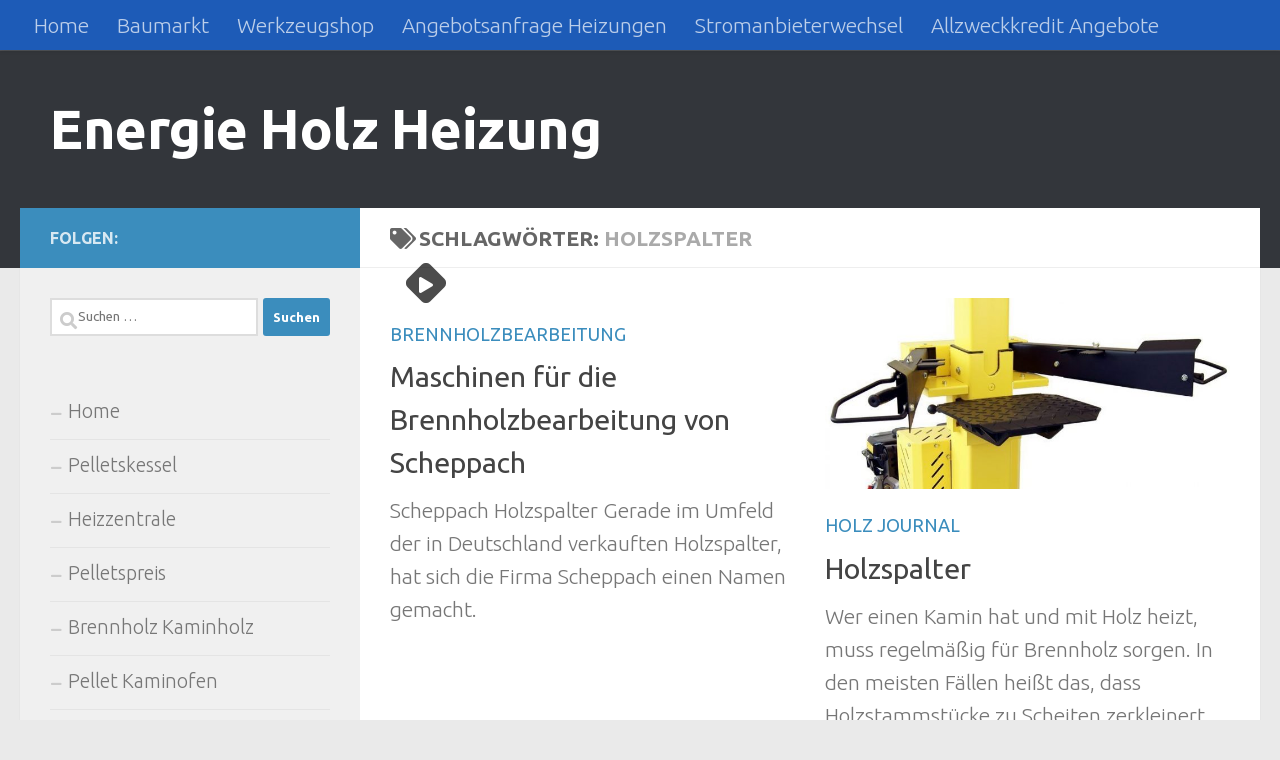

--- FILE ---
content_type: text/html; charset=UTF-8
request_url: https://energie-holz-heizung.de/tag/holzspalter
body_size: 8703
content:
<!DOCTYPE html><html class="no-js" lang="de"><head><meta charset="UTF-8"><meta name="viewport" content="width=device-width, initial-scale=1.0"><link rel="profile" href="https://gmpg.org/xfn/11" /><link rel="pingback" href="https://energie-holz-heizung.de/xmlrpc.php"><meta name='robots' content='index, follow, max-image-preview:large, max-snippet:-1, max-video-preview:-1' /> <script>document.documentElement.className = document.documentElement.className.replace("no-js","js");</script> <link media="all" href="https://energie-holz-heizung.de/wp-content/cache/autoptimize/css/autoptimize_ae7a53e74d242358003835ba58ef7aa1.css" rel="stylesheet"><title>Holzspalter Archives - Energie Holz Heizung</title><link rel="canonical" href="https://energie-holz-heizung.de/tag/holzspalter" /><meta property="og:locale" content="de_DE" /><meta property="og:type" content="article" /><meta property="og:title" content="Holzspalter Archives - Energie Holz Heizung" /><meta property="og:url" content="https://energie-holz-heizung.de/tag/holzspalter" /><meta property="og:site_name" content="Energie Holz Heizung" /> <script type="application/ld+json" class="yoast-schema-graph">{"@context":"https://schema.org","@graph":[{"@type":"CollectionPage","@id":"https://energie-holz-heizung.de/tag/holzspalter","url":"https://energie-holz-heizung.de/tag/holzspalter","name":"Holzspalter Archives - Energie Holz Heizung","isPartOf":{"@id":"https://energie-holz-heizung.de/#website"},"breadcrumb":{"@id":"https://energie-holz-heizung.de/tag/holzspalter#breadcrumb"},"inLanguage":"de"},{"@type":"BreadcrumbList","@id":"https://energie-holz-heizung.de/tag/holzspalter#breadcrumb","itemListElement":[{"@type":"ListItem","position":1,"name":"Home","item":"https://energie-holz-heizung.de/"},{"@type":"ListItem","position":2,"name":"Holzspalter"}]},{"@type":"WebSite","@id":"https://energie-holz-heizung.de/#website","url":"https://energie-holz-heizung.de/","name":"Energie Holz Heizung","description":"","potentialAction":[{"@type":"SearchAction","target":{"@type":"EntryPoint","urlTemplate":"https://energie-holz-heizung.de/?s={search_term_string}"},"query-input":{"@type":"PropertyValueSpecification","valueRequired":true,"valueName":"search_term_string"}}],"inLanguage":"de"}]}</script> <link rel="alternate" type="application/rss+xml" title="Energie Holz Heizung &raquo; Feed" href="https://energie-holz-heizung.de/feed" /><link rel="alternate" type="application/rss+xml" title="Energie Holz Heizung &raquo; Kommentar-Feed" href="https://energie-holz-heizung.de/comments/feed" /><link id="hu-user-gfont" href="//fonts.googleapis.com/css?family=Ubuntu:400,400italic,300italic,300,700&subset=latin,latin-ext" rel="stylesheet" type="text/css"><link rel="alternate" type="application/rss+xml" title="Energie Holz Heizung &raquo; Holzspalter Schlagwort-Feed" href="https://energie-holz-heizung.de/tag/holzspalter/feed" /> <script src="https://energie-holz-heizung.de/wp-includes/js/jquery/jquery.min.js?ver=3.7.1" id="jquery-core-js"></script> <link rel="https://api.w.org/" href="https://energie-holz-heizung.de/wp-json/" /><link rel="alternate" title="JSON" type="application/json" href="https://energie-holz-heizung.de/wp-json/wp/v2/tags/589" /><link rel="EditURI" type="application/rsd+xml" title="RSD" href="https://energie-holz-heizung.de/xmlrpc.php?rsd" /> <script async src="https://fundingchoicesmessages.google.com/i/pub-2823143761617029?ers=1" nonce="pKP37U8VTes1aX_fGX7iTA"></script><script nonce="pKP37U8VTes1aX_fGX7iTA">(function() {function signalGooglefcPresent() {if (!window.frames['googlefcPresent']) {if (document.body) {const iframe = document.createElement('iframe'); iframe.style = 'width: 0; height: 0; border: none; z-index: -1000; left: -1000px; top: -1000px;'; iframe.style.display = 'none'; iframe.name = 'googlefcPresent'; document.body.appendChild(iframe);} else {setTimeout(signalGooglefcPresent, 0);}}}signalGooglefcPresent();})();</script><script type="text/javascript">(function(url){
	if(/(?:Chrome\/26\.0\.1410\.63 Safari\/537\.31|WordfenceTestMonBot)/.test(navigator.userAgent)){ return; }
	var addEvent = function(evt, handler) {
		if (window.addEventListener) {
			document.addEventListener(evt, handler, false);
		} else if (window.attachEvent) {
			document.attachEvent('on' + evt, handler);
		}
	};
	var removeEvent = function(evt, handler) {
		if (window.removeEventListener) {
			document.removeEventListener(evt, handler, false);
		} else if (window.detachEvent) {
			document.detachEvent('on' + evt, handler);
		}
	};
	var evts = 'contextmenu dblclick drag dragend dragenter dragleave dragover dragstart drop keydown keypress keyup mousedown mousemove mouseout mouseover mouseup mousewheel scroll'.split(' ');
	var logHuman = function() {
		if (window.wfLogHumanRan) { return; }
		window.wfLogHumanRan = true;
		var wfscr = document.createElement('script');
		wfscr.type = 'text/javascript';
		wfscr.async = true;
		wfscr.src = url + '&r=' + Math.random();
		(document.getElementsByTagName('head')[0]||document.getElementsByTagName('body')[0]).appendChild(wfscr);
		for (var i = 0; i < evts.length; i++) {
			removeEvent(evts[i], logHuman);
		}
	};
	for (var i = 0; i < evts.length; i++) {
		addEvent(evts[i], logHuman);
	}
})('//energie-holz-heizung.de/?wordfence_lh=1&hid=F9E0B0C6B3B3D51C005B9A96298D654A');</script><link rel="preload" as="font" type="font/woff2" href="https://energie-holz-heizung.de/wp-content/themes/hueman/assets/front/webfonts/fa-brands-400.woff2?v=5.15.2" crossorigin="anonymous"/><link rel="preload" as="font" type="font/woff2" href="https://energie-holz-heizung.de/wp-content/themes/hueman/assets/front/webfonts/fa-regular-400.woff2?v=5.15.2" crossorigin="anonymous"/><link rel="preload" as="font" type="font/woff2" href="https://energie-holz-heizung.de/wp-content/themes/hueman/assets/front/webfonts/fa-solid-900.woff2?v=5.15.2" crossorigin="anonymous"/> <!--[if lt IE 9]> <script src="https://energie-holz-heizung.de/wp-content/themes/hueman/assets/front/js/ie/html5shiv-printshiv.min.js"></script> <script src="https://energie-holz-heizung.de/wp-content/themes/hueman/assets/front/js/ie/selectivizr.js"></script> <![endif]--><link rel="icon" href="https://energie-holz-heizung.de/wp-content/uploads/2015/11/cropped-kachelofen-32x32.jpg" sizes="32x32" /><link rel="icon" href="https://energie-holz-heizung.de/wp-content/uploads/2015/11/cropped-kachelofen-192x192.jpg" sizes="192x192" /><link rel="apple-touch-icon" href="https://energie-holz-heizung.de/wp-content/uploads/2015/11/cropped-kachelofen-180x180.jpg" /><meta name="msapplication-TileImage" content="https://energie-holz-heizung.de/wp-content/uploads/2015/11/cropped-kachelofen-270x270.jpg" /></head><body class="archive tag tag-holzspalter tag-589 wp-embed-responsive wp-theme-hueman col-2cr full-width topbar-enabled header-desktop-sticky header-mobile-sticky hueman-3-7-27 chrome"><div id="wrapper"> <a class="screen-reader-text skip-link" href="#content">Zum Inhalt springen</a><header id="header" class="top-menu-mobile-on one-mobile-menu top_menu header-ads-desktop  topbar-transparent no-header-img"><nav class="nav-container group mobile-menu mobile-sticky " id="nav-mobile" data-menu-id="header-1"><div class="mobile-title-logo-in-header"><p class="site-title"> <a class="custom-logo-link" href="https://energie-holz-heizung.de/" rel="home" title="Energie Holz Heizung | Homepage">Energie Holz Heizung</a></p></div> <button class="ham__navbar-toggler-two collapsed" title="Menu" aria-expanded="false"> <span class="ham__navbar-span-wrapper"> <span class="line line-1"></span> <span class="line line-2"></span> <span class="line line-3"></span> </span> </button><div class="nav-text"></div><div class="nav-wrap container"><ul class="nav container-inner group mobile-search"><li><form role="search" method="get" class="search-form" action="https://energie-holz-heizung.de/"> <label> <span class="screen-reader-text">Suche nach:</span> <input type="search" class="search-field" placeholder="Suchen …" value="" name="s" /> </label> <input type="submit" class="search-submit" value="Suchen" /></form></li></ul><ul id="menu-topmenu" class="nav container-inner group"><li id="menu-item-5964" class="menu-item menu-item-type-custom menu-item-object-custom menu-item-home menu-item-5964"><a href="https://energie-holz-heizung.de">Home</a></li><li id="menu-item-6387" class="menu-item menu-item-type-custom menu-item-object-custom menu-item-6387"><a href="https://www.amazon.de/baumarkt-werkzeug-heimwerken/b/ref=as_li_ss_tl?_encoding=UTF8&#038;camp=1638&#038;creative=19454&#038;linkCode=ur2&#038;node=80084031&#038;site-redirect=de&#038;tag=kuecmoebport-21">Baumarkt</a></li><li id="menu-item-6388" class="menu-item menu-item-type-custom menu-item-object-custom menu-item-6388"><a href="https://www.amazon.de/baumarkt-werkzeug-heimwerken/b/ref=as_li_ss_tl?_encoding=UTF8&#038;camp=1638&#038;creative=19454&#038;linkCode=ur2&#038;node=80084031&#038;site-redirect=de&#038;tag=kuecmoebport-21">Werkzeugshop</a></li><li id="menu-item-6594" class="menu-item menu-item-type-post_type menu-item-object-page menu-item-6594"><a href="https://energie-holz-heizung.de/angebotsanfrage-heizungen">Angebotsanfrage Heizungen</a></li><li id="menu-item-7197" class="menu-item menu-item-type-post_type menu-item-object-post menu-item-7197"><a href="https://energie-holz-heizung.de/heizung-mit-biomasse/waermespeicher-journal/energievergleich.html">Stromanbieterwechsel</a></li><li id="menu-item-7335" class="menu-item menu-item-type-post_type menu-item-object-page menu-item-7335"><a href="https://energie-holz-heizung.de/allzweckkredit-angebote">Allzweckkredit Angebote</a></li></ul></div></nav><nav class="nav-container group desktop-menu desktop-sticky " id="nav-topbar" data-menu-id="header-2"><div class="nav-text"></div><div class="topbar-toggle-down"> <i class="fas fa-angle-double-down" aria-hidden="true" data-toggle="down" title="Menü erweitern"></i> <i class="fas fa-angle-double-up" aria-hidden="true" data-toggle="up" title="Menü reduzieren"></i></div><div class="nav-wrap container"><ul id="menu-topmenu-1" class="nav container-inner group"><li class="menu-item menu-item-type-custom menu-item-object-custom menu-item-home menu-item-5964"><a href="https://energie-holz-heizung.de">Home</a></li><li class="menu-item menu-item-type-custom menu-item-object-custom menu-item-6387"><a href="https://www.amazon.de/baumarkt-werkzeug-heimwerken/b/ref=as_li_ss_tl?_encoding=UTF8&#038;camp=1638&#038;creative=19454&#038;linkCode=ur2&#038;node=80084031&#038;site-redirect=de&#038;tag=kuecmoebport-21">Baumarkt</a></li><li class="menu-item menu-item-type-custom menu-item-object-custom menu-item-6388"><a href="https://www.amazon.de/baumarkt-werkzeug-heimwerken/b/ref=as_li_ss_tl?_encoding=UTF8&#038;camp=1638&#038;creative=19454&#038;linkCode=ur2&#038;node=80084031&#038;site-redirect=de&#038;tag=kuecmoebport-21">Werkzeugshop</a></li><li class="menu-item menu-item-type-post_type menu-item-object-page menu-item-6594"><a href="https://energie-holz-heizung.de/angebotsanfrage-heizungen">Angebotsanfrage Heizungen</a></li><li class="menu-item menu-item-type-post_type menu-item-object-post menu-item-7197"><a href="https://energie-holz-heizung.de/heizung-mit-biomasse/waermespeicher-journal/energievergleich.html">Stromanbieterwechsel</a></li><li class="menu-item menu-item-type-post_type menu-item-object-page menu-item-7335"><a href="https://energie-holz-heizung.de/allzweckkredit-angebote">Allzweckkredit Angebote</a></li></ul></div></nav><div class="container group"><div class="container-inner"><div class="group hu-pad central-header-zone"><div class="logo-tagline-group"><p class="site-title"> <a class="custom-logo-link" href="https://energie-holz-heizung.de/" rel="home" title="Energie Holz Heizung | Homepage">Energie Holz Heizung</a></p><p class="site-description"></p></div></div></div></div></header><div class="container" id="page"><div class="container-inner"><div class="main"><div class="main-inner group"><main class="content" id="content"><div class="page-title hu-pad group"><h1><i class="fas fa-tags"></i>Schlagwörter: <span>Holzspalter </span></h1></div><div class="hu-pad group"><div id="grid-wrapper" class="post-list group"><div class="post-row"><article id="post-6635" class="group grid-item post-6635 post type-post status-publish format-video hentry category-brennholzbearbeitung tag-brennholzspalter tag-holzspalter tag-holzspalter-liegend tag-scheppach-hl-1200 tag-scheppach-hl-450 tag-scheppach-hl-650 post_format-post-format-video"><div class="post-inner post-hover"><div class="post-thumbnail"> <a href="https://energie-holz-heizung.de/brennholzbearbeitung/maschinen-fuer-die-brennholzbearbeitung-von-scheppach.html"> <span class="thumb-icon"><i class="fas fa-play"></i></span> </a></div><div class="post-meta group"><p class="post-category"><a href="https://energie-holz-heizung.de/brennholzbearbeitung" rel="category tag">Brennholzbearbeitung</a></p><p class="post-date"> <time class="published updated" datetime=""></time></p></div><h2 class="post-title entry-title"> <a href="https://energie-holz-heizung.de/brennholzbearbeitung/maschinen-fuer-die-brennholzbearbeitung-von-scheppach.html" rel="bookmark">Maschinen für die Brennholzbearbeitung von Scheppach</a></h2><div class="entry excerpt entry-summary"><p>Scheppach Holzspalter Gerade im Umfeld der in Deutschland verkauften Holzspalter, hat sich die Firma Scheppach einen Namen gemacht.</p></div></div></article><article id="post-5811" class="group grid-item post-5811 post type-post status-publish format-image has-post-thumbnail hentry category-holz-journal tag-holzspalter post_format-post-format-image"><div class="post-inner post-hover"><div class="post-thumbnail"> <a href="https://energie-holz-heizung.de/erneuerbare-energien/holz-journal/holzspalter.html"> <img width="720" height="340" src="https://energie-holz-heizung.de/wp-content/uploads/2011/02/benzin-holzspalter-720x340.jpg" class="attachment-thumb-large size-thumb-large wp-post-image" alt="benzin-holzspalter" decoding="async" fetchpriority="high" srcset="https://energie-holz-heizung.de/wp-content/uploads/2011/02/benzin-holzspalter-720x340.jpg 720w, https://energie-holz-heizung.de/wp-content/uploads/2011/02/benzin-holzspalter-520x245.jpg 520w" sizes="(max-width: 720px) 100vw, 720px" /> </a></div><div class="post-meta group"><p class="post-category"><a href="https://energie-holz-heizung.de/erneuerbare-energien/holz-journal" rel="category tag">Holz Journal</a></p><p class="post-date"> <time class="published updated" datetime=""></time></p></div><h2 class="post-title entry-title"> <a href="https://energie-holz-heizung.de/erneuerbare-energien/holz-journal/holzspalter.html" rel="bookmark">Holzspalter</a></h2><div class="entry excerpt entry-summary"><p>Wer einen Kamin hat und mit Holz heizt, muss regelmäßig für Brennholz sorgen. In den meisten Fällen heißt das, dass Holzstammstücke zu Scheiten zerkleinert werden müssen. Eine Möglichkeit ist das Spalten der Holzstücke mit&#46;&#46;&#46;</p></div></div></article></div></div><nav class="pagination group"></nav></div></main><div class="sidebar s1 collapsed" data-position="left" data-layout="col-2cr" data-sb-id="s1"> <button class="sidebar-toggle" title="Seitenleiste erweitern"><i class="fas sidebar-toggle-arrows"></i></button><div class="sidebar-content"><div class="sidebar-top group"><p>Folgen:</p></div><div id="search-3" class="widget widget_search"><form role="search" method="get" class="search-form" action="https://energie-holz-heizung.de/"> <label> <span class="screen-reader-text">Suche nach:</span> <input type="search" class="search-field" placeholder="Suchen …" value="" name="s" /> </label> <input type="submit" class="search-submit" value="Suchen" /></form></div><div id="nav_menu-2" class="widget widget_nav_menu"><div class="menu-mainmenu-container"><ul id="menu-mainmenu" class="menu"><li id="menu-item-5853" class="menu-item menu-item-type-custom menu-item-object-custom menu-item-home menu-item-5853"><a href="http://energie-holz-heizung.de">Home</a></li><li id="menu-item-5855" class="menu-item menu-item-type-post_type menu-item-object-post menu-item-5855"><a href="https://energie-holz-heizung.de/uncategorized/pelletkessel-mit-bafa-foerderung.html">Pelletskessel</a></li><li id="menu-item-5856" class="menu-item menu-item-type-post_type menu-item-object-post menu-item-5856"><a href="https://energie-holz-heizung.de/uncategorized/heizzentralen-und-heizcontainer-fuer-gewerbe-und-industrie.html">Heizzentrale</a></li><li id="menu-item-5860" class="menu-item menu-item-type-post_type menu-item-object-post menu-item-5860"><a href="https://energie-holz-heizung.de/uncategorized/pelletspreis.html">Pelletspreis</a></li><li id="menu-item-5861" class="menu-item menu-item-type-post_type menu-item-object-post menu-item-5861"><a href="https://energie-holz-heizung.de/uncategorized/brennholz-kaminholz.html">Brennholz Kaminholz</a></li><li id="menu-item-5862" class="menu-item menu-item-type-post_type menu-item-object-post menu-item-5862"><a href="https://energie-holz-heizung.de/uncategorized/pellet-kaminofen.html">Pellet Kaminofen</a></li><li id="menu-item-5863" class="menu-item menu-item-type-post_type menu-item-object-post menu-item-5863"><a href="https://energie-holz-heizung.de/uncategorized/hackgutheizung.html">Hackgutheizung</a></li><li id="menu-item-5864" class="menu-item menu-item-type-post_type menu-item-object-post menu-item-5864"><a href="https://energie-holz-heizung.de/uncategorized/holzbrikett.html">Holzbrikett</a></li><li id="menu-item-5870" class="menu-item menu-item-type-post_type menu-item-object-post menu-item-5870"><a href="https://energie-holz-heizung.de/uncategorized/holzpelletts.html">Holzpelletts</a></li><li id="menu-item-5871" class="menu-item menu-item-type-post_type menu-item-object-post menu-item-5871"><a href="https://energie-holz-heizung.de/uncategorized/brennwertkessel-und-brennwerttechnik.html">Brennwertkessel Brennwertechnik</a></li><li id="menu-item-5872" class="menu-item menu-item-type-post_type menu-item-object-post menu-item-5872"><a href="https://energie-holz-heizung.de/uncategorized/hackschnitzelheizung-pelletsheizung-biomasseheizung-heizungen-fuer-die-zukunft-unabhaengig-vom-oel.html">Biomasseheizung</a></li><li id="menu-item-5873" class="menu-item menu-item-type-post_type menu-item-object-post menu-item-5873"><a href="https://energie-holz-heizung.de/uncategorized/pelletsherstellung.html">Pelletsherstellung</a></li><li id="menu-item-5875" class="menu-item menu-item-type-post_type menu-item-object-post menu-item-5875"><a href="https://energie-holz-heizung.de/uncategorized/pufferspeicher-bei-pellletheizungen.html">Pufferspeicher notwendig</a></li><li id="menu-item-5876" class="menu-item menu-item-type-post_type menu-item-object-post menu-item-5876"><a href="https://energie-holz-heizung.de/uncategorized/brennholz.html">Brennholz</a></li><li id="menu-item-5877" class="menu-item menu-item-type-post_type menu-item-object-post menu-item-has-children menu-item-5877"><a href="https://energie-holz-heizung.de/uncategorized/pellets-pelletsheizung-pelletsheizkessel.html">Pellets, Pelletheizung</a><ul class="sub-menu"><li id="menu-item-5879" class="menu-item menu-item-type-post_type menu-item-object-post menu-item-5879"><a href="https://energie-holz-heizung.de/uncategorized/pelletheizung.html">Pelletheizung</a></li></ul></li><li id="menu-item-5880" class="menu-item menu-item-type-post_type menu-item-object-post menu-item-5880"><a href="https://energie-holz-heizung.de/uncategorized/bhkw-blockheizkraftwerke-auf-der-basis-von-sterlingmotoren.html">BHKW Biomasse</a></li><li id="menu-item-5881" class="menu-item menu-item-type-post_type menu-item-object-post menu-item-has-children menu-item-5881"><a href="https://energie-holz-heizung.de/uncategorized/heizung-lueftung-klima.html">Heizung Lüftung Klima</a><ul class="sub-menu"><li id="menu-item-5882" class="menu-item menu-item-type-post_type menu-item-object-post menu-item-5882"><a href="https://energie-holz-heizung.de/uncategorized/bhkw-blockheizkraftwerke-auf-der-basis-von-sterlingmotoren.html">BHKW Sterlingmotor</a></li><li id="menu-item-5886" class="menu-item menu-item-type-post_type menu-item-object-post menu-item-5886"><a href="https://energie-holz-heizung.de/uncategorized/pufferspeicher-solarspeicher-kombispeicher-und-warmwasserspeicher.html">Warmwasserspeicher Pufferspeicher Solarspeicher</a></li><li id="menu-item-5889" class="menu-item menu-item-type-post_type menu-item-object-post menu-item-5889"><a href="https://energie-holz-heizung.de/uncategorized/foerderung-von-biomasseverfeuerungsanlagen-in-deutschland.html">Förderung von Biomasseanlagen</a></li><li id="menu-item-5896" class="menu-item menu-item-type-post_type menu-item-object-post menu-item-5896"><a href="https://energie-holz-heizung.de/uncategorized/heitzung.html">Heizung</a></li></ul></li><li id="menu-item-5884" class="menu-item menu-item-type-post_type menu-item-object-post menu-item-5884"><a href="https://energie-holz-heizung.de/uncategorized/hackschnitzelheizung-pelletsheizung-biomasseheizung-heizungen-fuer-die-zukunft-unabhaengig-vom-oel.html">Hackschnitzelheizung</a></li><li id="menu-item-5887" class="menu-item menu-item-type-post_type menu-item-object-post menu-item-5887"><a href="https://energie-holz-heizung.de/uncategorized/holzvergaserkessel-und-feststoffbrennkessel.html">Holzvergaserkessel</a></li><li id="menu-item-5891" class="menu-item menu-item-type-post_type menu-item-object-post menu-item-has-children menu-item-5891"><a href="https://energie-holz-heizung.de/uncategorized/pelletofen.html">Pelletofen</a><ul class="sub-menu"><li id="menu-item-5952" class="menu-item menu-item-type-post_type menu-item-object-post menu-item-5952"><a href="https://energie-holz-heizung.de/uncategorized/pelletofen-kaufen.html">Pelletofen online kaufen</a></li></ul></li><li id="menu-item-5892" class="menu-item menu-item-type-post_type menu-item-object-post menu-item-5892"><a href="https://energie-holz-heizung.de/uncategorized/pellets-pelletsheizung-pelletsheizkessel.html">Pelletsheizung</a></li><li id="menu-item-5894" class="menu-item menu-item-type-post_type menu-item-object-post menu-item-5894"><a href="https://energie-holz-heizung.de/uncategorized/pelletspreise.html">Pelletspreise</a></li><li id="menu-item-5898" class="menu-item menu-item-type-post_type menu-item-object-post menu-item-5898"><a href="https://energie-holz-heizung.de/uncategorized/scheitholzkessel-und-festbrennstoffkessel.html">Scheitholzkessel</a></li><li id="menu-item-5899" class="menu-item menu-item-type-post_type menu-item-object-post menu-item-5899"><a href="https://energie-holz-heizung.de/uncategorized/kombikessel.html">Kombikessel</a></li><li id="menu-item-5902" class="menu-item menu-item-type-post_type menu-item-object-post menu-item-5902"><a href="https://energie-holz-heizung.de/uncategorized/warmwasser-solarkollektor.html">Solaranlage</a></li><li id="menu-item-5904" class="menu-item menu-item-type-post_type menu-item-object-post menu-item-5904"><a href="https://energie-holz-heizung.de/uncategorized/thermische-solaranlagen.html">Solarheizung</a></li><li id="menu-item-5905" class="menu-item menu-item-type-post_type menu-item-object-post menu-item-5905"><a href="https://energie-holz-heizung.de/uncategorized/aktueller-oelpreis-und-oelpreis-preisentwicklung.html">Aktueller Ölpreis</a></li><li id="menu-item-5910" class="menu-item menu-item-type-post_type menu-item-object-post menu-item-5910"><a href="https://energie-holz-heizung.de/uncategorized/pufferspeicher-groesse-errechnen.html">Pufferspeicher Größe errechnen</a></li><li id="menu-item-5914" class="menu-item menu-item-type-post_type menu-item-object-post menu-item-5914"><a href="https://energie-holz-heizung.de/uncategorized/pelletieranlage.html">Pelletieranlage</a></li><li id="menu-item-5916" class="menu-item menu-item-type-post_type menu-item-object-post menu-item-5916"><a href="https://energie-holz-heizung.de/uncategorized/pelletpresse.html">Pelletpresse</a></li><li id="menu-item-5918" class="menu-item menu-item-type-post_type menu-item-object-post menu-item-5918"><a href="https://energie-holz-heizung.de/uncategorized/pelletlieferant.html">Pelletlieferant</a></li><li id="menu-item-5920" class="menu-item menu-item-type-post_type menu-item-object-post menu-item-5920"><a href="https://energie-holz-heizung.de/uncategorized/brennholzpreise.html">Brennholzpreise</a></li><li id="menu-item-5922" class="menu-item menu-item-type-post_type menu-item-object-post menu-item-5922"><a href="https://energie-holz-heizung.de/uncategorized/ganz-leicht-energie-sparen.html">Energie sparen</a></li></ul></div></div></div></div></div></div></div></div><footer id="footer"><nav class="nav-container group" id="nav-footer" data-menu-id="footer-3" data-menu-scrollable="false"> <button class="ham__navbar-toggler-two collapsed" title="Menu" aria-expanded="false"> <span class="ham__navbar-span-wrapper"> <span class="line line-1"></span> <span class="line line-2"></span> <span class="line line-3"></span> </span> </button><div class="nav-text"></div><div class="nav-wrap"><ul id="menu-agbmenu" class="nav container group"><li id="menu-item-5836" class="menu-item menu-item-type-post_type menu-item-object-post menu-item-5836"><a href="https://energie-holz-heizung.de/uncategorized/agb.html">AGB</a></li><li id="menu-item-5839" class="menu-item menu-item-type-post_type menu-item-object-post menu-item-5839"><a href="https://energie-holz-heizung.de/uncategorized/impressum.html">Impressum</a></li><li id="menu-item-7707" class="menu-item menu-item-type-post_type menu-item-object-page menu-item-privacy-policy menu-item-7707"><a rel="privacy-policy" href="https://energie-holz-heizung.de/datenschutzerklaerung">Datenschutzerklärung</a></li></ul></div></nav><section class="container" id="footer-bottom"><div class="container-inner"> <a id="back-to-top" href="#"><i class="fas fa-angle-up"></i></a><div class="hu-pad group"><div class="grid one-half"><div id="copyright"><p>.</p></div></div><div class="grid one-half last"></div></div></div></section></footer></div> <script type="speculationrules">{"prefetch":[{"source":"document","where":{"and":[{"href_matches":"/*"},{"not":{"href_matches":["/wp-*.php","/wp-admin/*","/wp-content/uploads/*","/wp-content/*","/wp-content/plugins/*","/wp-content/themes/hueman/*","/*\\?(.+)"]}},{"not":{"selector_matches":"a[rel~=\"nofollow\"]"}},{"not":{"selector_matches":".no-prefetch, .no-prefetch a"}}]},"eagerness":"conservative"}]}</script> <script>// List of Themes, Classes and Regular expressions
		var template_name = 'hueman';
		switch(template_name) {
			case 'twentyeleven' :
					var classes = ['entry-meta'];
					var regex = ' by <a(.*?)\/a>;<span class="sep"> by <\/span>';
					break;
			case 'twentyten' :
					var classes = ['entry-meta'];
					var regex = ' by <a(.*?)\/a>;<span class="meta-sep">by<\/span>';
					break;
			case 'object' :
					var classes = ['post-details', 'post'];
					var regex = ' by <span(.*?)\/span>;<p class="post-details">by';
					break;
			case 'theme-revenge' :
					var classes = ['post-entry-meta'];
					var regex = 'By <a(.*?)\/a> on';
					break;
			case 'Magnificent' :
					var classes = ['meta-info'];
					var regex = '<span>by<\/span> <a(.*?)\/a>;Posted by <a(.*?)\/a> on ';
					break;
			case 'wp-clearphoto' :
					var classes = ['meta'];
					var regex = '\\|\\s*<\/span>\\s*<span class="meta-author">\\s*<a(.*?)\/a>';
					break;
			case 'wp-clearphoto1' :
					var classes = ['meta'];
					var regex = '\\|\\s*<\/span>\\s*<span class="meta-author">\\s*<a(.*?)\/a>';
					break;
			default:
					var classes = ['entry-meta'];
					var regex = ' by <a(.*?)\/a>;<span class="sep"> by <\/span>; <span class="meta-sep">by<\/span>;<span class="meta-sep"> by <\/span>';
		}
				if (typeof classes[0] !== 'undefined' && classes[0] !== null) {
				for(var i = 0; i < classes.length; i++) {
					var elements = document.querySelectorAll('.'+classes[i]);
					for (var j = 0; j < elements.length; j++) {
						var regex_array = regex.split(";");
						for(var k = 0; k < regex_array.length; k++) {
							 if (elements[j].innerHTML.match(new RegExp(regex_array[k], "i"))) {
								 var replaced_txt = elements[j].innerHTML.replace(new RegExp(regex_array[k], "i"), '');
								 elements[j].innerHTML = replaced_txt;
							 }
						}
					}			
				}
			}</script> <script id="hu-front-scripts-js-extra">var HUParams = {"_disabled":[],"SmoothScroll":{"Enabled":true,"Options":{"touchpadSupport":false}},"centerAllImg":"1","timerOnScrollAllBrowsers":"1","extLinksStyle":"","extLinksTargetExt":"","extLinksSkipSelectors":{"classes":["btn","button"],"ids":[]},"imgSmartLoadEnabled":"","imgSmartLoadOpts":{"parentSelectors":[".container .content",".post-row",".container .sidebar","#footer","#header-widgets"],"opts":{"excludeImg":[".tc-holder-img"],"fadeIn_options":100,"threshold":0}},"goldenRatio":"1.618","gridGoldenRatioLimit":"350","sbStickyUserSettings":{"desktop":true,"mobile":true},"sidebarOneWidth":"340","sidebarTwoWidth":"260","isWPMobile":"","menuStickyUserSettings":{"desktop":"stick_always","mobile":"stick_always"},"mobileSubmenuExpandOnClick":"1","submenuTogglerIcon":"\u003Ci class=\"fas fa-angle-down\"\u003E\u003C/i\u003E","isDevMode":"","ajaxUrl":"https://energie-holz-heizung.de/?huajax=1","frontNonce":{"id":"HuFrontNonce","handle":"1667d34bba"},"isWelcomeNoteOn":"","welcomeContent":"","i18n":{"collapsibleExpand":"Aufklappen","collapsibleCollapse":"Einklappen"},"deferFontAwesome":"","fontAwesomeUrl":"https://energie-holz-heizung.de/wp-content/themes/hueman/assets/front/css/font-awesome.min.css?3.7.27","mainScriptUrl":"https://energie-holz-heizung.de/wp-content/themes/hueman/assets/front/js/scripts.min.js?3.7.27","flexSliderNeeded":"","flexSliderOptions":{"is_rtl":false,"has_touch_support":true,"is_slideshow":false,"slideshow_speed":5000}};
//# sourceURL=hu-front-scripts-js-extra</script> <script id="wp-statistics-tracker-js-extra">var WP_Statistics_Tracker_Object = {"requestUrl":"https://energie-holz-heizung.de/wp-json/wp-statistics/v2","ajaxUrl":"https://energie-holz-heizung.de/wp-admin/admin-ajax.php","hitParams":{"wp_statistics_hit":1,"source_type":"post_tag","source_id":589,"search_query":"","signature":"011aa308487fb4f4c02e2d2cc7f3bda2","endpoint":"hit"},"option":{"dntEnabled":false,"bypassAdBlockers":false,"consentIntegration":{"name":null,"status":[]},"isPreview":false,"userOnline":false,"trackAnonymously":false,"isWpConsentApiActive":false,"consentLevel":"functional"},"isLegacyEventLoaded":"","customEventAjaxUrl":"https://energie-holz-heizung.de/wp-admin/admin-ajax.php?action=wp_statistics_custom_event&nonce=41670ad683","onlineParams":{"wp_statistics_hit":1,"source_type":"post_tag","source_id":589,"search_query":"","signature":"011aa308487fb4f4c02e2d2cc7f3bda2","action":"wp_statistics_online_check"},"jsCheckTime":"60000"};
//# sourceURL=wp-statistics-tracker-js-extra</script> <script id="wp-emoji-settings" type="application/json">{"baseUrl":"https://s.w.org/images/core/emoji/17.0.2/72x72/","ext":".png","svgUrl":"https://s.w.org/images/core/emoji/17.0.2/svg/","svgExt":".svg","source":{"concatemoji":"https://energie-holz-heizung.de/wp-includes/js/wp-emoji-release.min.js?ver=a3dc6b376f6a61f6c97bfdb9cacff271"}}</script> <script type="module">/*! This file is auto-generated */
const a=JSON.parse(document.getElementById("wp-emoji-settings").textContent),o=(window._wpemojiSettings=a,"wpEmojiSettingsSupports"),s=["flag","emoji"];function i(e){try{var t={supportTests:e,timestamp:(new Date).valueOf()};sessionStorage.setItem(o,JSON.stringify(t))}catch(e){}}function c(e,t,n){e.clearRect(0,0,e.canvas.width,e.canvas.height),e.fillText(t,0,0);t=new Uint32Array(e.getImageData(0,0,e.canvas.width,e.canvas.height).data);e.clearRect(0,0,e.canvas.width,e.canvas.height),e.fillText(n,0,0);const a=new Uint32Array(e.getImageData(0,0,e.canvas.width,e.canvas.height).data);return t.every((e,t)=>e===a[t])}function p(e,t){e.clearRect(0,0,e.canvas.width,e.canvas.height),e.fillText(t,0,0);var n=e.getImageData(16,16,1,1);for(let e=0;e<n.data.length;e++)if(0!==n.data[e])return!1;return!0}function u(e,t,n,a){switch(t){case"flag":return n(e,"\ud83c\udff3\ufe0f\u200d\u26a7\ufe0f","\ud83c\udff3\ufe0f\u200b\u26a7\ufe0f")?!1:!n(e,"\ud83c\udde8\ud83c\uddf6","\ud83c\udde8\u200b\ud83c\uddf6")&&!n(e,"\ud83c\udff4\udb40\udc67\udb40\udc62\udb40\udc65\udb40\udc6e\udb40\udc67\udb40\udc7f","\ud83c\udff4\u200b\udb40\udc67\u200b\udb40\udc62\u200b\udb40\udc65\u200b\udb40\udc6e\u200b\udb40\udc67\u200b\udb40\udc7f");case"emoji":return!a(e,"\ud83e\u1fac8")}return!1}function f(e,t,n,a){let r;const o=(r="undefined"!=typeof WorkerGlobalScope&&self instanceof WorkerGlobalScope?new OffscreenCanvas(300,150):document.createElement("canvas")).getContext("2d",{willReadFrequently:!0}),s=(o.textBaseline="top",o.font="600 32px Arial",{});return e.forEach(e=>{s[e]=t(o,e,n,a)}),s}function r(e){var t=document.createElement("script");t.src=e,t.defer=!0,document.head.appendChild(t)}a.supports={everything:!0,everythingExceptFlag:!0},new Promise(t=>{let n=function(){try{var e=JSON.parse(sessionStorage.getItem(o));if("object"==typeof e&&"number"==typeof e.timestamp&&(new Date).valueOf()<e.timestamp+604800&&"object"==typeof e.supportTests)return e.supportTests}catch(e){}return null}();if(!n){if("undefined"!=typeof Worker&&"undefined"!=typeof OffscreenCanvas&&"undefined"!=typeof URL&&URL.createObjectURL&&"undefined"!=typeof Blob)try{var e="postMessage("+f.toString()+"("+[JSON.stringify(s),u.toString(),c.toString(),p.toString()].join(",")+"));",a=new Blob([e],{type:"text/javascript"});const r=new Worker(URL.createObjectURL(a),{name:"wpTestEmojiSupports"});return void(r.onmessage=e=>{i(n=e.data),r.terminate(),t(n)})}catch(e){}i(n=f(s,u,c,p))}t(n)}).then(e=>{for(const n in e)a.supports[n]=e[n],a.supports.everything=a.supports.everything&&a.supports[n],"flag"!==n&&(a.supports.everythingExceptFlag=a.supports.everythingExceptFlag&&a.supports[n]);var t;a.supports.everythingExceptFlag=a.supports.everythingExceptFlag&&!a.supports.flag,a.supports.everything||((t=a.source||{}).concatemoji?r(t.concatemoji):t.wpemoji&&t.twemoji&&(r(t.twemoji),r(t.wpemoji)))});
//# sourceURL=https://energie-holz-heizung.de/wp-includes/js/wp-emoji-loader.min.js</script> <!--[if lt IE 9]> <script src="https://energie-holz-heizung.de/wp-content/themes/hueman/assets/front/js/ie/respond.js"></script> <![endif]--> <script defer src="https://energie-holz-heizung.de/wp-content/cache/autoptimize/js/autoptimize_2412e815d29bf8fde289729d6b9df4be.js"></script></body></html>

--- FILE ---
content_type: application/javascript; charset=utf-8
request_url: https://fundingchoicesmessages.google.com/f/AGSKWxX4oEk09cd9iHUBrU-IgaJ9hH_jS9x4gkKjGR0aEG5L_zIcAY__X_zIdCGOV7vvAflN-N1iu_AdSm6qQ4sS99K7RdrcTJomTWdLUgdIf9QrocNgyQuw2X-Up2lru_mQp9pRZYdAc-NkZPWgI4Np7N95ERgkYWdziF19srf3pXmRzrx0Y2cw9jma5BrL/__adv/overlay//trafficengineads._336x280s.?framId=ad_/180x150-
body_size: -1291
content:
window['6d226aff-1e50-4d9a-ab43-1be9f9055424'] = true;